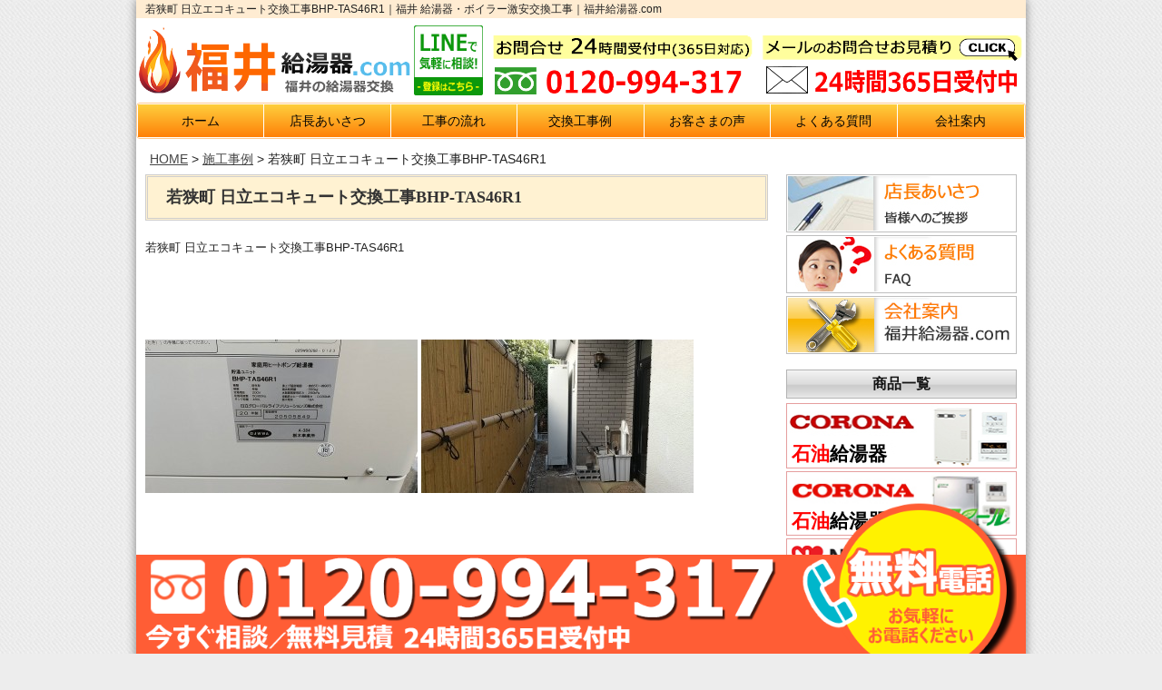

--- FILE ---
content_type: text/css
request_url: https://www.fukui-kyuto.com/wp-content/themes/templa/layout.css
body_size: 2875
content:
@charset "UTF-8";
/* CSS Document */

/* --------------------------------------------------
    layout
----------------------------------------------------- */
.widget.box {
	overflow: hidden;
}
div#contents {
	margin-top: 10px;
}
div#contents .nine.columns {
	width: 72%;
	padding: 0 10px 0;
	margin-bottom: 40px;
}
div#contents .three.columns {
	width: 28%;
	padding: 0 10px;
}
.four, .row .four {
	width: 100% !important;
}
/* 下層ページに対応 */
body.page #contents {
	margin-top: 0px;
}
body.page article {
	padding: 0 15px 0;
}
h2.title {
	height: auto;
	border: 3px double #CFCECD;
	margin: 0 0 20px;
	font-size: 18px;
	font-family: "Hiragino Mincho ProN", "HG明朝E", "ＭＳ Ｐ明朝", serif;
	line-height: 45px;
	padding-left: 20px;
	background: #FFF2D2;
	color: #333;
}
.telephone {
	text-align: center;
}

 @media only screen and (max-width: 767px) {
div#contents .nine.columns {
 width: 100%;
 margin-bottom: 20px;
}
div#contents .three.columns {
 width: 100%;
}
body.page article {
 padding: 0;
}
header#header .telephone {
/* display: none;*/
   margin-top: -5px;
   text-align: center;
	 	 padding: 3%;
}

}
@media only screen and (min-width: 767px) {
div#contents .three.columns .telephone {
 display: none;
}
.telephone a {
/*pointer-events: none;*/
cursor:default;
text-decoration:none;
}

}
/* --------------------------------------------------
    Links
----------------------------------------------------- */
a {
	color: #444;
	text-decoration: underline;
}
a:hover {
	color: #B20000;
}
a:focus {
	color: #930;
}
a img:hover {
	opacity: 0.8;
}
/* --------------------------------------------------
   wallpaper
----------------------------------------------------- */
.wallpaper {
	margin: 0px auto !important;
	max-width: 980px;
	background: #fff;
	box-shadow: 0 0 10px 0 #A6A6A6;
	-webkit-box-shadow: 0 0 10px 0 #818181;
	-moz-box-shadow: 0 0 10px 0 #818181;
}
/* --------------------------------------------------
    ヘッダー
----------------------------------------------------- */

@media only screen and (min-width: 921px) {
header.row .nine.columns {
 padding: 0;
 width: 43%;
}
header #contact {
 text-align: right;
 width: 28%;
 margin-top: -5px;
}
}
 @media only screen and (min-width: 768px) and (max-width: 920px) {
header.row .nine.columns {
 padding-left: 15px;
 width: 50%;
}
header #contact {
 text-align: right;
 width: 25%;
}
}
.telephone {
	margin-top: 12px;

}
@media only screen and (max-width: 767px) {

/*header #contact {
	width: 47%!important;
	display: inline-block;
	margin: 1%;
	text-align: center;
}*/

header #contact{
	width: 100%!important;
	text-align: center;
	display: block;
}

}




/* --------------------------------------------------
    グローバルナビ
----------------------------------------------------- */

#nav li a:hover {
	background-color:#A03D3B;
}
#nav li ul li a {
	background-color: #C25350;
}
#nav li ul li a:hover {
	background-color: #A03D3B;
}
 @media screen and (max-width: 767px) {
 #nav li a:hover {
background-color:#eee;
}
 #nav li ul li a {
background: none;
}
 #nav li ul li a:hover {
background-color: #eee;
}
}
/* --------------------------------------------------
    title_image
----------------------------------------------------- */
#title_image {
}
.orbit-wrapper .orbit-caption {
	background: #A95A59;
	background: rgba(169, 90, 89, 0.8);
	padding:0;
}
div.orbit-wrapper div.slider-nav span.right, div.orbit-wrapper div.slider-nav span.left {
	background-color: #A95A59;
	background-color: rgba(169, 90, 89, 0.8);
}
/* --------------------------------------------------
    スライダー
----------------------------------------------------- */
.metaslider .slides img {
	border: 5px solid #D0D0D0 !important;
}
.flex-control-nav {
	bottom: -20px !important;
}
.metaslider .flexslider {
	margin: 0 0 30px 0 !important;
}
.metaslider a img:hover {
	opacity: 1.0;
}
.slidesp{
	display: none;
}
@media only screen and (max-width: 480px) {
	.slidepc{
		display: none;
	}
	.slidesp{
		display: block;
	}
}
/* --------------------------------------------------
    パンくずリスト
----------------------------------------------------- */
.breadcrumb {
	margin-bottom:10px;
}
.breadcrumb .columns {
	padding:5px 10px 0 15px;
}
.breadcrumb .columns div {
	display:inline;
}
/* --------------------------------------------------
    サイドメニュー
----------------------------------------------------- */
ul.side_link li {
	border: 1px solid #BEBEBE;
	padding: 1px;
	/*height: 63px;*/
	margin-bottom: 3px;
}
h2.product {
	border: 1px solid #B3B3B3;
	background: url(images/side/side_bg.jpg) repeat-x;
	color: #141414;
	font-size: 16px;
	line-height: 30px;
	text-align: center;
	margin: 0 0 5px;
}
@media only screen and (min-width: 768px) and (max-width: 920px) {
ul.side_link li {
/* border: none;
 height: 55px;
 margin-bottom: 0;*/
}
/*ul.side_link li img {
 border: 1px solid #BEBEBE;
}*/
}
 @media only screen and (max-width: 767px) {
ul.side_link li {
 border: 1px solid #BEBEBE;
 padding: 1px;
 /*height: 63px;*/
 margin-bottom: 3px;
}
/*ul.side_link li a img {
border: none;
}*/
}

ul.side_link li.rec{
  border:none;
}

ul.side_link li.rec .recbtn{
  display: flex;
  color: #fff;
  background: #ff9919;
  font-weight: bold;
  text-align: center;
  padding: 3%;
  font-size: 25px;
  text-decoration: none;
  align-items: center;
  justify-content: center;
  border:none;
}


/*　商品一覧
----------------------------------------------------- */

ul.product_list li a {
	text-decoration: none;
}
ul.product_list li {
	border: 1px solid #E59E9E;
	/*height: 72px;*/
	font-size: 20px;
	font-weight: bold;
	margin: 0 0 3px;
	position: relative;
}
ul.product_list li.waku_gas {
  border: 1px solid #82A1BD;
}
ul.product_list li.waku_chiku {
  border: 1px solid #00a63d;
}
ul.product_list li.waku_gasconro {
  border: 1px solid #ffa933;
}
ul.product_list span.maker {
	color: #000;
}
ul.product_list span.type {
	color: #B20000;
	margin-right: 2px;
}
@media only screen and (min-width: 768px) and (max-width: 920px) {
 ul.product_list li {
 /*border: none;
 height: 60px;*/
 font-size: 20px;
 font-weight: bold;
 margin: 0 0 3px;
}
/*ul.product_list li img {
 border: 1px solid #BEBEBE;
}*/
}
@media only screen and (max-width： 767px) {
 ul.product_list li {
 /*border: 1px solid #BEBEBE;
 height: 72px !important;*/
 font-size: 20px;
 font-weight: bold;
 margin: 0 0 3px;
}
/*ul.product_list li img {
 border: none;
}*/
}


ul.product_list li .listtt{
	position: absolute;
    margin: 0;
    left: 0;
    bottom: 0;
    color: #000;
    font-size: 21px;
    padding: 2%;
    line-height: 1;
		font-weight: bold;
}
@media only screen and (max-width: 1024px) {
	ul.product_list li .listtt{
		font-size:2.5vw;
}
}
@media only screen and (max-width: 960px) {
	ul.product_list li .listtt{
		font-size:2vw;
		top: 30px;
		bottom:auto;
}
}
@media only screen and (max-width: 767px) {
	ul.product_list li .listtt{
		font-size: 20px;
		padding-bottom: 0.5%;
}
}
@media only screen and (max-width: 480px) {
	ul.product_list li .listtt{
		top: 35px;
    font-size: 18px;
		bottom:auto;
    padding-bottom: 1px;
}
}
ul.product_list li .listtt_rd{
	color: #f00;
}
ul.product_list li .listtt_bl{
	color: #5985b2;
}
ul.product_list li .listtt_uegr{
	top: 0;
	bottom: auto;
	color: #13af44;
}
@media only screen and (max-width: 960px) {
ul.product_list li .listtt_uegr{
	top: 0;
}
}
@media only screen and (max-width: 480px) {
ul.product_list li .listtt_uegr{
	top:0;
}
}
@media only screen and (max-width: 350px) {
	ul.product_list li .listtt{
    font-size: 6vw;
}
}

/*　メーカーリンク,その他
----------------------------------------------------- */
.kigyou_link {
	text-align: center;
}
.kigyou_link .inner {
	background: #EFEFEF;
	padding: 5px 0 5px;
}
.kigyou_link h2,.sonota {
	border: 1px solid #B3B3B3;
	background: url(images/side/side_bg.jpg) repeat-x;
	color: #141414;
	font-size: 16px;
	line-height: 30px;
	text-align: center;
	margin: 0 0 5px;
}
.kigyou_link p.banner {
	margin-bottom: 5px;
}
.kigyou_link img {
	border: 1px solid #B3B3B3;
}
.sonotau li{
	text-align: center;
}
@media only screen and (min-width: 768px) and (max-width: 920px) {
.kigyou_link .inner {
 background: none;
}
}

/*　関連サイト一覧
----------------------------------------------------- */
.sitelink {
	border: 1px solid #B3B3B3;
	background: url(images/side/side_bg.jpg) repeat-x;
	color: #141414;
	font-size: 16px;
	line-height: 30px;
	text-align: center;
	margin: 6% 0 5px 0;
}
ul.site_link li a {
	text-decoration: none;
}
ul.site_link li {
	border: 1px solid #E59E9E;
	height: 72px;
	margin: 0 0 3px;
}
@media only screen and (min-width: 768px) and (max-width: 920px) {
 ul.site_link li {
 border: none;
 height: 60px;
 margin: 0 0 3px;
}
ul.site_link li img {
 border: 1px solid #BEBEBE;
}
}
@media only screen and  (max-width: 767px) {
ul.site_link li {
	text-align:center;
}
}

/* --------------------------------------------------
   フッター
----------------------------------------------------- */
footer {
	background: #FFD541;
	border-top: 3px double #BDBDBD;
	padding-bottom: 150px;
}
ul#menu-footer-navi {
	margin-bottom: 0;
}
/* --------------------------------------------------
   archive
----------------------------------------------------- */
body.archive h2 {
	height: 50px;
	border: 3px double #CFCECD;
	margin: 0 0 20px;
	font-size: 18px;
	font-family: "Hiragino Mincho ProN", "HG明朝E", "ＭＳ Ｐ明朝", serif;
	line-height: 45px;
	padding-left: 20px;
	background: #FFF2D2;
	color: #333;
}
body.archive h3 a {
	font-size: 16px !important;
	line-height: 24px !important;
	margin: 20px 0 10px;
	text-shadow: none;
	color: #333;
	border-left: none;
	padding: 0;
	text-decoration: none;
	background: url(./images/bg/arrow.png) no-repeat 0 50%;
	padding-left: 10px;
}
body.archive .eight.columns {
	display: none;
}
body.archive .archives .row {
	border-bottom: #797978 1px dotted;
	padding-bottom: 0 !important;
	margin-bottom: 0 !important;
}
body.archive .four.columns.thumb {
	display: none;
}
/* --------------------------------------------------
   contact
----------------------------------------------------- */
.wpcf7c-conf {
	background-color: #fff !important;
}
div.wpcf7-response-output {
	margin: 0 !important;
	padding: 20px !important;
}
div.wpcf7-mail-sent-ok {
	border: 4px double #FD0201 !important;
	font-weight: bold !important;
}
div.wpcf7-validation-errors {
	border: 4px double #FD0201 !important;
	font-weight: bold !important;
}

.mwform-checkbox-field label,.mwform-radio-field label{
	display:inline!important;
}
.contact input[type="text"],.contact input[type="email"]{
	width: 268px;
}
@media only screen and (max-width: 767px) {
	.contact input[type="text"],.contact input[type="email"]{
		width: 100%;
		box-sizing: border-box;
	}
}

/**************************
tuibi
***************************/
.tuibi{
	position: fixed;
	bottom: -5px;
	max-width: 100%;
	z-index: 30;
}
.tuibi img{
	max-width: 100%;
}

.tuibi .tuibilink{
	display: block;
	position: relative;
	width: 980px;
	max-width: 100%;
	margin-left: auto;
	margin-right: auto;
}
.tuibi .tbdenwabanner{

}
@media only screen and (max-width: 767px) {
	.tuibi .tbdenwabanner{
		display: none;
	}
}
.tuibi .tbdenwamaru{
	position: absolute;
	right: 1%;
	bottom: 0;
	width: 25%;
	z-index: 2;
}
@media only screen and (max-width: 767px) {
	.tuibi .tbdenwamaru{
		display: none;
	}
}
.tuibi .tbdenwabanner_sp{
	display: none;

}
@media only screen and (max-width: 767px) {
	.tuibi .tbdenwabanner_sp{
		display: block;
	}
}
.tuibi .tbdenwamaru_sp{
	display: none;
	z-index: 2;

}
@media only screen and (max-width: 767px) {
	.tuibi .tbdenwamaru_sp{
		display: block;
		position: absolute;
		right: 1%;
		bottom: 0;
		width: 30%;
	}
}
